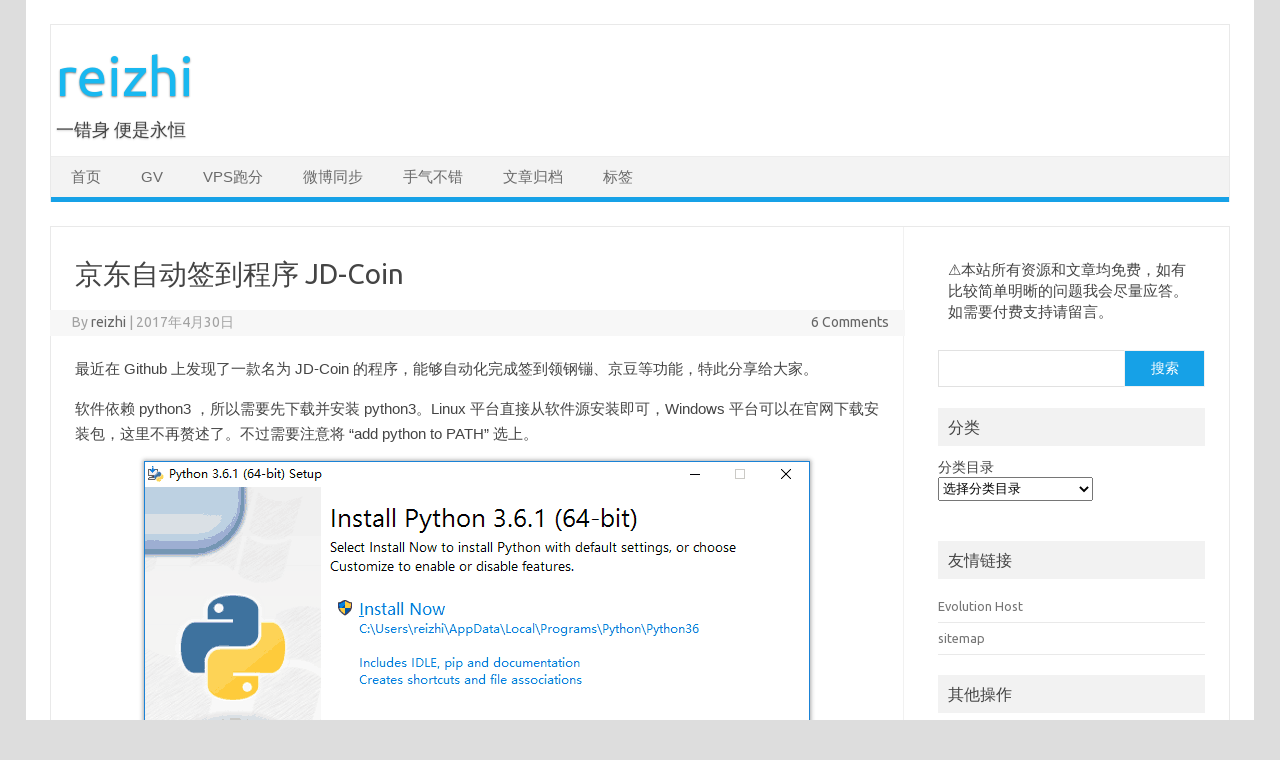

--- FILE ---
content_type: text/html; charset=UTF-8
request_url: https://roov.org/2017/04/jd-coin/
body_size: 17469
content:
<!DOCTYPE html>
<!--[if IE 7]>
<html class="ie ie7" dir="ltr" lang="zh-Hans" prefix="og: https://ogp.me/ns#">
<![endif]-->
<!--[if IE 8]>
<html class="ie ie8" dir="ltr" lang="zh-Hans" prefix="og: https://ogp.me/ns#">
<![endif]-->
<!--[if !(IE 7) | !(IE 8)  ]><!-->
<html dir="ltr" lang="zh-Hans" prefix="og: https://ogp.me/ns#">
<!--<![endif]-->
<head>
<meta charset="UTF-8">
<meta name="viewport" content="width=device-width, initial-scale=1">
<link rel="profile" href="http://gmpg.org/xfn/11">
<link rel="pingback" href="https://roov.org/xmlrpc.php" />
<!--[if lt IE 9]>
<script src="https://roov.org/wp-content/themes/iconic-one/js/html5.js" type="text/javascript"></script>
<![endif]-->
<title>京东自动签到程序 JD-Coin | reizhi</title>

		<!-- All in One SEO 4.9.1.1 - aioseo.com -->
	<meta name="description" content="最近在 Github 上发现了一款名为 JD-Coin 的程序，能够自动化完成签到领钢镚、京豆等功能，特此分享" />
	<meta name="robots" content="max-image-preview:large" />
	<meta name="author" content="reizhi"/>
	<link rel="canonical" href="https://roov.org/2017/04/jd-coin/" />
	<meta name="generator" content="All in One SEO (AIOSEO) 4.9.1.1" />
		<meta property="og:locale" content="zh_CN" />
		<meta property="og:site_name" content="reizhi | 一错身 便是永恒" />
		<meta property="og:type" content="article" />
		<meta property="og:title" content="京东自动签到程序 JD-Coin | reizhi" />
		<meta property="og:description" content="最近在 Github 上发现了一款名为 JD-Coin 的程序，能够自动化完成签到领钢镚、京豆等功能，特此分享" />
		<meta property="og:url" content="https://roov.org/2017/04/jd-coin/" />
		<meta property="article:published_time" content="2017-04-30T13:35:19+00:00" />
		<meta property="article:modified_time" content="2017-04-30T13:35:19+00:00" />
		<meta name="twitter:card" content="summary" />
		<meta name="twitter:title" content="京东自动签到程序 JD-Coin | reizhi" />
		<meta name="twitter:description" content="最近在 Github 上发现了一款名为 JD-Coin 的程序，能够自动化完成签到领钢镚、京豆等功能，特此分享" />
		<script type="application/ld+json" class="aioseo-schema">
			{"@context":"https:\/\/schema.org","@graph":[{"@type":"Article","@id":"https:\/\/roov.org\/2017\/04\/jd-coin\/#article","name":"\u4eac\u4e1c\u81ea\u52a8\u7b7e\u5230\u7a0b\u5e8f JD-Coin | reizhi","headline":"\u4eac\u4e1c\u81ea\u52a8\u7b7e\u5230\u7a0b\u5e8f JD-Coin","author":{"@id":"https:\/\/roov.org\/author\/reizhi\/#author"},"publisher":{"@id":"https:\/\/roov.org\/#person"},"image":{"@type":"ImageObject","url":"https:\/\/roov.org\/wp-content\/uploads\/2017\/04\/2017-04-30_211755.png","@id":"https:\/\/roov.org\/2017\/04\/jd-coin\/#articleImage","width":666,"height":410},"datePublished":"2017-04-30T21:35:19+08:00","dateModified":"2017-04-30T21:35:19+08:00","inLanguage":"zh-CN","commentCount":6,"mainEntityOfPage":{"@id":"https:\/\/roov.org\/2017\/04\/jd-coin\/#webpage"},"isPartOf":{"@id":"https:\/\/roov.org\/2017\/04\/jd-coin\/#webpage"},"articleSection":"\u6559\u7a0b, \u4eac\u4e1c\u81ea\u52a8\u7b7e\u5230"},{"@type":"BreadcrumbList","@id":"https:\/\/roov.org\/2017\/04\/jd-coin\/#breadcrumblist","itemListElement":[{"@type":"ListItem","@id":"https:\/\/roov.org#listItem","position":1,"name":"Home","item":"https:\/\/roov.org","nextItem":{"@type":"ListItem","@id":"https:\/\/roov.org\/category\/%e6%95%99%e7%a8%8b\/#listItem","name":"\u6559\u7a0b"}},{"@type":"ListItem","@id":"https:\/\/roov.org\/category\/%e6%95%99%e7%a8%8b\/#listItem","position":2,"name":"\u6559\u7a0b","item":"https:\/\/roov.org\/category\/%e6%95%99%e7%a8%8b\/","nextItem":{"@type":"ListItem","@id":"https:\/\/roov.org\/2017\/04\/jd-coin\/#listItem","name":"\u4eac\u4e1c\u81ea\u52a8\u7b7e\u5230\u7a0b\u5e8f JD-Coin"},"previousItem":{"@type":"ListItem","@id":"https:\/\/roov.org#listItem","name":"Home"}},{"@type":"ListItem","@id":"https:\/\/roov.org\/2017\/04\/jd-coin\/#listItem","position":3,"name":"\u4eac\u4e1c\u81ea\u52a8\u7b7e\u5230\u7a0b\u5e8f JD-Coin","previousItem":{"@type":"ListItem","@id":"https:\/\/roov.org\/category\/%e6%95%99%e7%a8%8b\/#listItem","name":"\u6559\u7a0b"}}]},{"@type":"Person","@id":"https:\/\/roov.org\/#person","name":"reizhi","image":{"@type":"ImageObject","@id":"https:\/\/roov.org\/2017\/04\/jd-coin\/#personImage","url":"https:\/\/secure.gravatar.com\/avatar\/f02c37c5e4e3b4dbb612f9c780b7b5ad48703a65dc7443a66cb4f2367247bb43?s=96&d=mm&r=g","width":96,"height":96,"caption":"reizhi"}},{"@type":"Person","@id":"https:\/\/roov.org\/author\/reizhi\/#author","url":"https:\/\/roov.org\/author\/reizhi\/","name":"reizhi","image":{"@type":"ImageObject","@id":"https:\/\/roov.org\/2017\/04\/jd-coin\/#authorImage","url":"https:\/\/secure.gravatar.com\/avatar\/f02c37c5e4e3b4dbb612f9c780b7b5ad48703a65dc7443a66cb4f2367247bb43?s=96&d=mm&r=g","width":96,"height":96,"caption":"reizhi"}},{"@type":"WebPage","@id":"https:\/\/roov.org\/2017\/04\/jd-coin\/#webpage","url":"https:\/\/roov.org\/2017\/04\/jd-coin\/","name":"\u4eac\u4e1c\u81ea\u52a8\u7b7e\u5230\u7a0b\u5e8f JD-Coin | reizhi","description":"\u6700\u8fd1\u5728 Github \u4e0a\u53d1\u73b0\u4e86\u4e00\u6b3e\u540d\u4e3a JD-Coin \u7684\u7a0b\u5e8f\uff0c\u80fd\u591f\u81ea\u52a8\u5316\u5b8c\u6210\u7b7e\u5230\u9886\u94a2\u955a\u3001\u4eac\u8c46\u7b49\u529f\u80fd\uff0c\u7279\u6b64\u5206\u4eab","inLanguage":"zh-CN","isPartOf":{"@id":"https:\/\/roov.org\/#website"},"breadcrumb":{"@id":"https:\/\/roov.org\/2017\/04\/jd-coin\/#breadcrumblist"},"author":{"@id":"https:\/\/roov.org\/author\/reizhi\/#author"},"creator":{"@id":"https:\/\/roov.org\/author\/reizhi\/#author"},"datePublished":"2017-04-30T21:35:19+08:00","dateModified":"2017-04-30T21:35:19+08:00"},{"@type":"WebSite","@id":"https:\/\/roov.org\/#website","url":"https:\/\/roov.org\/","name":"reizhi","description":"\u4e00\u9519\u8eab \u4fbf\u662f\u6c38\u6052","inLanguage":"zh-CN","publisher":{"@id":"https:\/\/roov.org\/#person"}}]}
		</script>
		<!-- All in One SEO -->

<link rel='dns-prefetch' href='//fonts.googleapis.com' />
<link rel="alternate" type="application/rss+xml" title="reizhi &raquo; Feed" href="https://roov.org/feed/" />
<link rel="alternate" type="application/rss+xml" title="reizhi &raquo; 评论 Feed" href="https://roov.org/comments/feed/" />
<link rel="alternate" type="application/rss+xml" title="reizhi &raquo; 京东自动签到程序 JD-Coin 评论 Feed" href="https://roov.org/2017/04/jd-coin/feed/" />
<link rel="alternate" title="oEmbed (JSON)" type="application/json+oembed" href="https://roov.org/wp-json/oembed/1.0/embed?url=https%3A%2F%2Froov.org%2F2017%2F04%2Fjd-coin%2F" />
<link rel="alternate" title="oEmbed (XML)" type="text/xml+oembed" href="https://roov.org/wp-json/oembed/1.0/embed?url=https%3A%2F%2Froov.org%2F2017%2F04%2Fjd-coin%2F&#038;format=xml" />
<style id='wp-img-auto-sizes-contain-inline-css' type='text/css'>
img:is([sizes=auto i],[sizes^="auto," i]){contain-intrinsic-size:3000px 1500px}
/*# sourceURL=wp-img-auto-sizes-contain-inline-css */
</style>
<style id='wp-emoji-styles-inline-css' type='text/css'>

	img.wp-smiley, img.emoji {
		display: inline !important;
		border: none !important;
		box-shadow: none !important;
		height: 1em !important;
		width: 1em !important;
		margin: 0 0.07em !important;
		vertical-align: -0.1em !important;
		background: none !important;
		padding: 0 !important;
	}
/*# sourceURL=wp-emoji-styles-inline-css */
</style>
<style id='wp-block-library-inline-css' type='text/css'>
:root{--wp-block-synced-color:#7a00df;--wp-block-synced-color--rgb:122,0,223;--wp-bound-block-color:var(--wp-block-synced-color);--wp-editor-canvas-background:#ddd;--wp-admin-theme-color:#007cba;--wp-admin-theme-color--rgb:0,124,186;--wp-admin-theme-color-darker-10:#006ba1;--wp-admin-theme-color-darker-10--rgb:0,107,160.5;--wp-admin-theme-color-darker-20:#005a87;--wp-admin-theme-color-darker-20--rgb:0,90,135;--wp-admin-border-width-focus:2px}@media (min-resolution:192dpi){:root{--wp-admin-border-width-focus:1.5px}}.wp-element-button{cursor:pointer}:root .has-very-light-gray-background-color{background-color:#eee}:root .has-very-dark-gray-background-color{background-color:#313131}:root .has-very-light-gray-color{color:#eee}:root .has-very-dark-gray-color{color:#313131}:root .has-vivid-green-cyan-to-vivid-cyan-blue-gradient-background{background:linear-gradient(135deg,#00d084,#0693e3)}:root .has-purple-crush-gradient-background{background:linear-gradient(135deg,#34e2e4,#4721fb 50%,#ab1dfe)}:root .has-hazy-dawn-gradient-background{background:linear-gradient(135deg,#faaca8,#dad0ec)}:root .has-subdued-olive-gradient-background{background:linear-gradient(135deg,#fafae1,#67a671)}:root .has-atomic-cream-gradient-background{background:linear-gradient(135deg,#fdd79a,#004a59)}:root .has-nightshade-gradient-background{background:linear-gradient(135deg,#330968,#31cdcf)}:root .has-midnight-gradient-background{background:linear-gradient(135deg,#020381,#2874fc)}:root{--wp--preset--font-size--normal:16px;--wp--preset--font-size--huge:42px}.has-regular-font-size{font-size:1em}.has-larger-font-size{font-size:2.625em}.has-normal-font-size{font-size:var(--wp--preset--font-size--normal)}.has-huge-font-size{font-size:var(--wp--preset--font-size--huge)}.has-text-align-center{text-align:center}.has-text-align-left{text-align:left}.has-text-align-right{text-align:right}.has-fit-text{white-space:nowrap!important}#end-resizable-editor-section{display:none}.aligncenter{clear:both}.items-justified-left{justify-content:flex-start}.items-justified-center{justify-content:center}.items-justified-right{justify-content:flex-end}.items-justified-space-between{justify-content:space-between}.screen-reader-text{border:0;clip-path:inset(50%);height:1px;margin:-1px;overflow:hidden;padding:0;position:absolute;width:1px;word-wrap:normal!important}.screen-reader-text:focus{background-color:#ddd;clip-path:none;color:#444;display:block;font-size:1em;height:auto;left:5px;line-height:normal;padding:15px 23px 14px;text-decoration:none;top:5px;width:auto;z-index:100000}html :where(.has-border-color){border-style:solid}html :where([style*=border-top-color]){border-top-style:solid}html :where([style*=border-right-color]){border-right-style:solid}html :where([style*=border-bottom-color]){border-bottom-style:solid}html :where([style*=border-left-color]){border-left-style:solid}html :where([style*=border-width]){border-style:solid}html :where([style*=border-top-width]){border-top-style:solid}html :where([style*=border-right-width]){border-right-style:solid}html :where([style*=border-bottom-width]){border-bottom-style:solid}html :where([style*=border-left-width]){border-left-style:solid}html :where(img[class*=wp-image-]){height:auto;max-width:100%}:where(figure){margin:0 0 1em}html :where(.is-position-sticky){--wp-admin--admin-bar--position-offset:var(--wp-admin--admin-bar--height,0px)}@media screen and (max-width:600px){html :where(.is-position-sticky){--wp-admin--admin-bar--position-offset:0px}}

/*# sourceURL=wp-block-library-inline-css */
</style><style id='wp-block-categories-inline-css' type='text/css'>
.wp-block-categories{box-sizing:border-box}.wp-block-categories.alignleft{margin-right:2em}.wp-block-categories.alignright{margin-left:2em}.wp-block-categories.wp-block-categories-dropdown.aligncenter{text-align:center}.wp-block-categories .wp-block-categories__label{display:block;width:100%}
/*# sourceURL=https://roov.org/wp-includes/blocks/categories/style.min.css */
</style>
<style id='wp-block-search-inline-css' type='text/css'>
.wp-block-search__button{margin-left:10px;word-break:normal}.wp-block-search__button.has-icon{line-height:0}.wp-block-search__button svg{height:1.25em;min-height:24px;min-width:24px;width:1.25em;fill:currentColor;vertical-align:text-bottom}:where(.wp-block-search__button){border:1px solid #ccc;padding:6px 10px}.wp-block-search__inside-wrapper{display:flex;flex:auto;flex-wrap:nowrap;max-width:100%}.wp-block-search__label{width:100%}.wp-block-search.wp-block-search__button-only .wp-block-search__button{box-sizing:border-box;display:flex;flex-shrink:0;justify-content:center;margin-left:0;max-width:100%}.wp-block-search.wp-block-search__button-only .wp-block-search__inside-wrapper{min-width:0!important;transition-property:width}.wp-block-search.wp-block-search__button-only .wp-block-search__input{flex-basis:100%;transition-duration:.3s}.wp-block-search.wp-block-search__button-only.wp-block-search__searchfield-hidden,.wp-block-search.wp-block-search__button-only.wp-block-search__searchfield-hidden .wp-block-search__inside-wrapper{overflow:hidden}.wp-block-search.wp-block-search__button-only.wp-block-search__searchfield-hidden .wp-block-search__input{border-left-width:0!important;border-right-width:0!important;flex-basis:0;flex-grow:0;margin:0;min-width:0!important;padding-left:0!important;padding-right:0!important;width:0!important}:where(.wp-block-search__input){appearance:none;border:1px solid #949494;flex-grow:1;font-family:inherit;font-size:inherit;font-style:inherit;font-weight:inherit;letter-spacing:inherit;line-height:inherit;margin-left:0;margin-right:0;min-width:3rem;padding:8px;text-decoration:unset!important;text-transform:inherit}:where(.wp-block-search__button-inside .wp-block-search__inside-wrapper){background-color:#fff;border:1px solid #949494;box-sizing:border-box;padding:4px}:where(.wp-block-search__button-inside .wp-block-search__inside-wrapper) .wp-block-search__input{border:none;border-radius:0;padding:0 4px}:where(.wp-block-search__button-inside .wp-block-search__inside-wrapper) .wp-block-search__input:focus{outline:none}:where(.wp-block-search__button-inside .wp-block-search__inside-wrapper) :where(.wp-block-search__button){padding:4px 8px}.wp-block-search.aligncenter .wp-block-search__inside-wrapper{margin:auto}.wp-block[data-align=right] .wp-block-search.wp-block-search__button-only .wp-block-search__inside-wrapper{float:right}
/*# sourceURL=https://roov.org/wp-includes/blocks/search/style.min.css */
</style>
<style id='wp-block-columns-inline-css' type='text/css'>
.wp-block-columns{box-sizing:border-box;display:flex;flex-wrap:wrap!important}@media (min-width:782px){.wp-block-columns{flex-wrap:nowrap!important}}.wp-block-columns{align-items:normal!important}.wp-block-columns.are-vertically-aligned-top{align-items:flex-start}.wp-block-columns.are-vertically-aligned-center{align-items:center}.wp-block-columns.are-vertically-aligned-bottom{align-items:flex-end}@media (max-width:781px){.wp-block-columns:not(.is-not-stacked-on-mobile)>.wp-block-column{flex-basis:100%!important}}@media (min-width:782px){.wp-block-columns:not(.is-not-stacked-on-mobile)>.wp-block-column{flex-basis:0;flex-grow:1}.wp-block-columns:not(.is-not-stacked-on-mobile)>.wp-block-column[style*=flex-basis]{flex-grow:0}}.wp-block-columns.is-not-stacked-on-mobile{flex-wrap:nowrap!important}.wp-block-columns.is-not-stacked-on-mobile>.wp-block-column{flex-basis:0;flex-grow:1}.wp-block-columns.is-not-stacked-on-mobile>.wp-block-column[style*=flex-basis]{flex-grow:0}:where(.wp-block-columns){margin-bottom:1.75em}:where(.wp-block-columns.has-background){padding:1.25em 2.375em}.wp-block-column{flex-grow:1;min-width:0;overflow-wrap:break-word;word-break:break-word}.wp-block-column.is-vertically-aligned-top{align-self:flex-start}.wp-block-column.is-vertically-aligned-center{align-self:center}.wp-block-column.is-vertically-aligned-bottom{align-self:flex-end}.wp-block-column.is-vertically-aligned-stretch{align-self:stretch}.wp-block-column.is-vertically-aligned-bottom,.wp-block-column.is-vertically-aligned-center,.wp-block-column.is-vertically-aligned-top{width:100%}
/*# sourceURL=https://roov.org/wp-includes/blocks/columns/style.min.css */
</style>
<style id='wp-block-paragraph-inline-css' type='text/css'>
.is-small-text{font-size:.875em}.is-regular-text{font-size:1em}.is-large-text{font-size:2.25em}.is-larger-text{font-size:3em}.has-drop-cap:not(:focus):first-letter{float:left;font-size:8.4em;font-style:normal;font-weight:100;line-height:.68;margin:.05em .1em 0 0;text-transform:uppercase}body.rtl .has-drop-cap:not(:focus):first-letter{float:none;margin-left:.1em}p.has-drop-cap.has-background{overflow:hidden}:root :where(p.has-background){padding:1.25em 2.375em}:where(p.has-text-color:not(.has-link-color)) a{color:inherit}p.has-text-align-left[style*="writing-mode:vertical-lr"],p.has-text-align-right[style*="writing-mode:vertical-rl"]{rotate:180deg}
/*# sourceURL=https://roov.org/wp-includes/blocks/paragraph/style.min.css */
</style>
<style id='global-styles-inline-css' type='text/css'>
:root{--wp--preset--aspect-ratio--square: 1;--wp--preset--aspect-ratio--4-3: 4/3;--wp--preset--aspect-ratio--3-4: 3/4;--wp--preset--aspect-ratio--3-2: 3/2;--wp--preset--aspect-ratio--2-3: 2/3;--wp--preset--aspect-ratio--16-9: 16/9;--wp--preset--aspect-ratio--9-16: 9/16;--wp--preset--color--black: #000000;--wp--preset--color--cyan-bluish-gray: #abb8c3;--wp--preset--color--white: #ffffff;--wp--preset--color--pale-pink: #f78da7;--wp--preset--color--vivid-red: #cf2e2e;--wp--preset--color--luminous-vivid-orange: #ff6900;--wp--preset--color--luminous-vivid-amber: #fcb900;--wp--preset--color--light-green-cyan: #7bdcb5;--wp--preset--color--vivid-green-cyan: #00d084;--wp--preset--color--pale-cyan-blue: #8ed1fc;--wp--preset--color--vivid-cyan-blue: #0693e3;--wp--preset--color--vivid-purple: #9b51e0;--wp--preset--gradient--vivid-cyan-blue-to-vivid-purple: linear-gradient(135deg,rgb(6,147,227) 0%,rgb(155,81,224) 100%);--wp--preset--gradient--light-green-cyan-to-vivid-green-cyan: linear-gradient(135deg,rgb(122,220,180) 0%,rgb(0,208,130) 100%);--wp--preset--gradient--luminous-vivid-amber-to-luminous-vivid-orange: linear-gradient(135deg,rgb(252,185,0) 0%,rgb(255,105,0) 100%);--wp--preset--gradient--luminous-vivid-orange-to-vivid-red: linear-gradient(135deg,rgb(255,105,0) 0%,rgb(207,46,46) 100%);--wp--preset--gradient--very-light-gray-to-cyan-bluish-gray: linear-gradient(135deg,rgb(238,238,238) 0%,rgb(169,184,195) 100%);--wp--preset--gradient--cool-to-warm-spectrum: linear-gradient(135deg,rgb(74,234,220) 0%,rgb(151,120,209) 20%,rgb(207,42,186) 40%,rgb(238,44,130) 60%,rgb(251,105,98) 80%,rgb(254,248,76) 100%);--wp--preset--gradient--blush-light-purple: linear-gradient(135deg,rgb(255,206,236) 0%,rgb(152,150,240) 100%);--wp--preset--gradient--blush-bordeaux: linear-gradient(135deg,rgb(254,205,165) 0%,rgb(254,45,45) 50%,rgb(107,0,62) 100%);--wp--preset--gradient--luminous-dusk: linear-gradient(135deg,rgb(255,203,112) 0%,rgb(199,81,192) 50%,rgb(65,88,208) 100%);--wp--preset--gradient--pale-ocean: linear-gradient(135deg,rgb(255,245,203) 0%,rgb(182,227,212) 50%,rgb(51,167,181) 100%);--wp--preset--gradient--electric-grass: linear-gradient(135deg,rgb(202,248,128) 0%,rgb(113,206,126) 100%);--wp--preset--gradient--midnight: linear-gradient(135deg,rgb(2,3,129) 0%,rgb(40,116,252) 100%);--wp--preset--font-size--small: 13px;--wp--preset--font-size--medium: 20px;--wp--preset--font-size--large: 36px;--wp--preset--font-size--x-large: 42px;--wp--preset--spacing--20: 0.44rem;--wp--preset--spacing--30: 0.67rem;--wp--preset--spacing--40: 1rem;--wp--preset--spacing--50: 1.5rem;--wp--preset--spacing--60: 2.25rem;--wp--preset--spacing--70: 3.38rem;--wp--preset--spacing--80: 5.06rem;--wp--preset--shadow--natural: 6px 6px 9px rgba(0, 0, 0, 0.2);--wp--preset--shadow--deep: 12px 12px 50px rgba(0, 0, 0, 0.4);--wp--preset--shadow--sharp: 6px 6px 0px rgba(0, 0, 0, 0.2);--wp--preset--shadow--outlined: 6px 6px 0px -3px rgb(255, 255, 255), 6px 6px rgb(0, 0, 0);--wp--preset--shadow--crisp: 6px 6px 0px rgb(0, 0, 0);}:where(.is-layout-flex){gap: 0.5em;}:where(.is-layout-grid){gap: 0.5em;}body .is-layout-flex{display: flex;}.is-layout-flex{flex-wrap: wrap;align-items: center;}.is-layout-flex > :is(*, div){margin: 0;}body .is-layout-grid{display: grid;}.is-layout-grid > :is(*, div){margin: 0;}:where(.wp-block-columns.is-layout-flex){gap: 2em;}:where(.wp-block-columns.is-layout-grid){gap: 2em;}:where(.wp-block-post-template.is-layout-flex){gap: 1.25em;}:where(.wp-block-post-template.is-layout-grid){gap: 1.25em;}.has-black-color{color: var(--wp--preset--color--black) !important;}.has-cyan-bluish-gray-color{color: var(--wp--preset--color--cyan-bluish-gray) !important;}.has-white-color{color: var(--wp--preset--color--white) !important;}.has-pale-pink-color{color: var(--wp--preset--color--pale-pink) !important;}.has-vivid-red-color{color: var(--wp--preset--color--vivid-red) !important;}.has-luminous-vivid-orange-color{color: var(--wp--preset--color--luminous-vivid-orange) !important;}.has-luminous-vivid-amber-color{color: var(--wp--preset--color--luminous-vivid-amber) !important;}.has-light-green-cyan-color{color: var(--wp--preset--color--light-green-cyan) !important;}.has-vivid-green-cyan-color{color: var(--wp--preset--color--vivid-green-cyan) !important;}.has-pale-cyan-blue-color{color: var(--wp--preset--color--pale-cyan-blue) !important;}.has-vivid-cyan-blue-color{color: var(--wp--preset--color--vivid-cyan-blue) !important;}.has-vivid-purple-color{color: var(--wp--preset--color--vivid-purple) !important;}.has-black-background-color{background-color: var(--wp--preset--color--black) !important;}.has-cyan-bluish-gray-background-color{background-color: var(--wp--preset--color--cyan-bluish-gray) !important;}.has-white-background-color{background-color: var(--wp--preset--color--white) !important;}.has-pale-pink-background-color{background-color: var(--wp--preset--color--pale-pink) !important;}.has-vivid-red-background-color{background-color: var(--wp--preset--color--vivid-red) !important;}.has-luminous-vivid-orange-background-color{background-color: var(--wp--preset--color--luminous-vivid-orange) !important;}.has-luminous-vivid-amber-background-color{background-color: var(--wp--preset--color--luminous-vivid-amber) !important;}.has-light-green-cyan-background-color{background-color: var(--wp--preset--color--light-green-cyan) !important;}.has-vivid-green-cyan-background-color{background-color: var(--wp--preset--color--vivid-green-cyan) !important;}.has-pale-cyan-blue-background-color{background-color: var(--wp--preset--color--pale-cyan-blue) !important;}.has-vivid-cyan-blue-background-color{background-color: var(--wp--preset--color--vivid-cyan-blue) !important;}.has-vivid-purple-background-color{background-color: var(--wp--preset--color--vivid-purple) !important;}.has-black-border-color{border-color: var(--wp--preset--color--black) !important;}.has-cyan-bluish-gray-border-color{border-color: var(--wp--preset--color--cyan-bluish-gray) !important;}.has-white-border-color{border-color: var(--wp--preset--color--white) !important;}.has-pale-pink-border-color{border-color: var(--wp--preset--color--pale-pink) !important;}.has-vivid-red-border-color{border-color: var(--wp--preset--color--vivid-red) !important;}.has-luminous-vivid-orange-border-color{border-color: var(--wp--preset--color--luminous-vivid-orange) !important;}.has-luminous-vivid-amber-border-color{border-color: var(--wp--preset--color--luminous-vivid-amber) !important;}.has-light-green-cyan-border-color{border-color: var(--wp--preset--color--light-green-cyan) !important;}.has-vivid-green-cyan-border-color{border-color: var(--wp--preset--color--vivid-green-cyan) !important;}.has-pale-cyan-blue-border-color{border-color: var(--wp--preset--color--pale-cyan-blue) !important;}.has-vivid-cyan-blue-border-color{border-color: var(--wp--preset--color--vivid-cyan-blue) !important;}.has-vivid-purple-border-color{border-color: var(--wp--preset--color--vivid-purple) !important;}.has-vivid-cyan-blue-to-vivid-purple-gradient-background{background: var(--wp--preset--gradient--vivid-cyan-blue-to-vivid-purple) !important;}.has-light-green-cyan-to-vivid-green-cyan-gradient-background{background: var(--wp--preset--gradient--light-green-cyan-to-vivid-green-cyan) !important;}.has-luminous-vivid-amber-to-luminous-vivid-orange-gradient-background{background: var(--wp--preset--gradient--luminous-vivid-amber-to-luminous-vivid-orange) !important;}.has-luminous-vivid-orange-to-vivid-red-gradient-background{background: var(--wp--preset--gradient--luminous-vivid-orange-to-vivid-red) !important;}.has-very-light-gray-to-cyan-bluish-gray-gradient-background{background: var(--wp--preset--gradient--very-light-gray-to-cyan-bluish-gray) !important;}.has-cool-to-warm-spectrum-gradient-background{background: var(--wp--preset--gradient--cool-to-warm-spectrum) !important;}.has-blush-light-purple-gradient-background{background: var(--wp--preset--gradient--blush-light-purple) !important;}.has-blush-bordeaux-gradient-background{background: var(--wp--preset--gradient--blush-bordeaux) !important;}.has-luminous-dusk-gradient-background{background: var(--wp--preset--gradient--luminous-dusk) !important;}.has-pale-ocean-gradient-background{background: var(--wp--preset--gradient--pale-ocean) !important;}.has-electric-grass-gradient-background{background: var(--wp--preset--gradient--electric-grass) !important;}.has-midnight-gradient-background{background: var(--wp--preset--gradient--midnight) !important;}.has-small-font-size{font-size: var(--wp--preset--font-size--small) !important;}.has-medium-font-size{font-size: var(--wp--preset--font-size--medium) !important;}.has-large-font-size{font-size: var(--wp--preset--font-size--large) !important;}.has-x-large-font-size{font-size: var(--wp--preset--font-size--x-large) !important;}
:where(.wp-block-columns.is-layout-flex){gap: 2em;}:where(.wp-block-columns.is-layout-grid){gap: 2em;}
/*# sourceURL=global-styles-inline-css */
</style>
<style id='core-block-supports-inline-css' type='text/css'>
.wp-container-core-columns-is-layout-9d6595d7{flex-wrap:nowrap;}
/*# sourceURL=core-block-supports-inline-css */
</style>

<style id='classic-theme-styles-inline-css' type='text/css'>
/*! This file is auto-generated */
.wp-block-button__link{color:#fff;background-color:#32373c;border-radius:9999px;box-shadow:none;text-decoration:none;padding:calc(.667em + 2px) calc(1.333em + 2px);font-size:1.125em}.wp-block-file__button{background:#32373c;color:#fff;text-decoration:none}
/*# sourceURL=/wp-includes/css/classic-themes.min.css */
</style>
<link rel='stylesheet' id='cptch_stylesheet-css' href='https://roov.org/wp-content/plugins/captcha-bws/css/front_end_style.css?ver=5.2.7' type='text/css' media='all' />
<link rel='stylesheet' id='dashicons-css' href='https://roov.org/wp-includes/css/dashicons.min.css?ver=6.9' type='text/css' media='all' />
<link rel='stylesheet' id='cptch_desktop_style-css' href='https://roov.org/wp-content/plugins/captcha-bws/css/desktop_style.css?ver=5.2.7' type='text/css' media='all' />
<link rel='stylesheet' id='themonic-fonts-css' href='https://fonts.googleapis.com/css?family=Ubuntu%3A400%2C700&#038;subset=latin%2Clatin-ext' type='text/css' media='all' />
<link rel='stylesheet' id='themonic-style-css' href='https://roov.org/wp-content/themes/iconic-one/style.css?ver=2.4' type='text/css' media='all' />
<link rel='stylesheet' id='custom-style-css' href='https://roov.org/wp-content/themes/iconic-one/custom.css?ver=6.9' type='text/css' media='all' />
<link rel='stylesheet' id='fancybox-css' href='https://roov.org/wp-content/plugins/easy-fancybox/fancybox/1.5.4/jquery.fancybox.min.css?ver=6.9' type='text/css' media='screen' />
<script type="text/javascript" src="https://roov.org/wp-includes/js/jquery/jquery.min.js?ver=3.7.1" id="jquery-core-js"></script>
<script type="text/javascript" src="https://roov.org/wp-includes/js/jquery/jquery-migrate.min.js?ver=3.4.1" id="jquery-migrate-js"></script>
<link rel="https://api.w.org/" href="https://roov.org/wp-json/" /><link rel="alternate" title="JSON" type="application/json" href="https://roov.org/wp-json/wp/v2/posts/4525" /><link rel="EditURI" type="application/rsd+xml" title="RSD" href="https://roov.org/xmlrpc.php?rsd" />
<meta name="generator" content="WordPress 6.9" />
<link rel='shortlink' href='https://roov.org/?p=4525' />
<script type="text/javascript">
var ajaxurl = "https://roov.org/wp-admin/admin-ajax.php";
var ptm_ajax_comments_defaults = {showForm : "",disableForm : "checked",activityImagePath : "https://roov.org/wp-content/plugins/ptm-ajax-comments/images/activity1.gif",activeColor : "EEEEEE",inactiveColor : "FFFFFF",css_comment : "comment",css_commentform : "commentform",css_commentlist : "commentlist",css_respond : "respond",textNoComment : "Please write a comment",textAddingComment : "Adding your comment, please wait...",textCommentAdded : "Your comment has been added, thank you!",compatContentPress : "",compatAntispamBee : "",commentPosition : "bottom"};
var thread_comments_depth = 5;
</script>
<style type="text/css">
#ptm-ac-response{}
.ptm-ac-success > span{color:green;}
.ptm-ac-error > span{font-weight:bold;color:red;}
#ptm-ac-loader{display:inline-block;}
#ptm-ac-loader > img{margin-left:15px;}
.ptm-reply-hidden{display:none;}
</style>
<style type="text/css" id="custom-background-css">
body.custom-background { background-color: #dddddd; }
</style>
	<link rel="icon" href="https://roov.org/wp-content/uploads/2020/04/cropped-2866126-150x150.png" sizes="32x32" />
<link rel="icon" href="https://roov.org/wp-content/uploads/2020/04/cropped-2866126-300x300.png" sizes="192x192" />
<link rel="apple-touch-icon" href="https://roov.org/wp-content/uploads/2020/04/cropped-2866126-300x300.png" />
<meta name="msapplication-TileImage" content="https://roov.org/wp-content/uploads/2020/04/cropped-2866126-300x300.png" />
		<style type="text/css" id="wp-custom-css">
			.io-title-description a {
	font-size: 55px;
	color:#19b8f0;
}
.io-title-description .site-description {
	font-size: 18px;
}
.io-title-description {
	margin: 0;
	padding: 12px 0 12px 5px;
}
.themonic-nav li a {
	font-size:14.5px;
	font-weight: normal;
	font-family: STXihei,"黑体","华文细黑","Microsoft YaHei","微软雅黑",Arial;
	line-height: 40px;
}
.site {
	max-width: 1180px;
}
select {
	height: 24px;
	width: 155px;
}
.site-content nav {
	height: auto;
}
.nav-previous,.nav-next {
	line-height: 15px;
}
footer[role="contentinfo"] {
	font-size:15px;
	padding: 9px 0;
}
footer#colophon:hover {
  background-color: #00b9eb36;
  transition-duration: 1.5s;
}
.entry-content p{
	font-family: PingFangSC-Regular,"Microsoft YaHei","微软雅黑",Arial;
	font-size: 15px;
	margin: 15px 0;
}
.widget-area {
	width: 22.7%;
}
.site-content {
	width: 69.2%;
}
.site-content article {
	padding-bottom: 10px;
}
.commentlist .children {
	margin-left: 30px;
}

.comments-area li.bypostauthor cite span {
	line-height: 15px;
}
img.avatar.avatar-30.photo {
	width: 45px;
	height: 45px;
	margin: 0 5px;
}
.reply {
  width: 45px;
  position: relative;
  top: -25px;
  left: 88%;
}
p.comment-notes {
    display: none;
}
.site-content {
	width:94%;
	max-width:805px;
}

img {
box-shadow: 0 0 4px 1px rgba(51, 51, 51, 0.42);
}

code {
    border-radius: 3px; 
    -moz-border-radius: 3px; 
    -webkit-border-radius: 3px; 
    border: 1px solid #BCBEC0;
    padding: 2px 3px;
    font:12px Monaco,Consolas,"Andale  Mono","DejaVu Sans Mono",monospace
}

blockquote p {
    text-indent: 0!important;
}

.entry-content h2 {
	font-size: 1.5em;
	margin: 12px 0;
}

.entry-content h3 {
	font-size: 1.2em;
	margin: 12px 0;
}		</style>
		</head>
<body class="wp-singular post-template-default single single-post postid-4525 single-format-standard custom-background wp-theme-iconic-one custom-font-enabled single-author">
<div id="page" class="site">
	<a class="skip-link screen-reader-text" href="#main" title="Skip to content">Skip to content</a>
	<header id="masthead" class="site-header" role="banner">
					<div class="io-title-description">
			<a href="https://roov.org/" title="reizhi" rel="home">reizhi</a>
				<br .../> 
								 <div class="site-description">一错身 便是永恒</div>
						</div>
			
		
		<nav id="site-navigation" class="themonic-nav" role="navigation">
		<button class="menu-toggle" aria-controls="menu-top" aria-expanded="false">Menu<label class="iomenu">
  <div class="iolines"></div>
  <div class="iolines"></div>
  <div class="iolines"></div>
</label></button>
			<ul id="menu-top" class="nav-menu"><li ><a href="https://roov.org/">首页</a></li><li class="page_item page-item-3074"><a href="https://roov.org/gv/">GV</a></li>
<li class="page_item page-item-5383"><a href="https://roov.org/vps-benchmark/">VPS跑分</a></li>
<li class="page_item page-item-2517"><a href="https://roov.org/t/">微博同步</a></li>
<li class="page_item page-item-2598"><a href="https://roov.org/random/">手气不错</a></li>
<li class="page_item page-item-2584"><a href="https://roov.org/archive/">文章归档</a></li>
<li class="page_item page-item-2585"><a href="https://roov.org/tags/">标签</a></li>
</ul>
		</nav><!-- #site-navigation -->
		<div class="clear"></div>
	</header><!-- #masthead -->
<div id="main" class="wrapper">	<div id="primary" class="site-content">
		<div id="content" role="main">

			
				
	<article id="post-4525" class="post-4525 post type-post status-publish format-standard hentry category-151 tag-1585">
				<header class="entry-header">
						<h1 class="entry-title">京东自动签到程序 JD-Coin</h1>
									
		<div class="below-title-meta">
		<div class="adt">
		By        <span class="vcard author">
			<span class="fn"><a href="https://roov.org/author/reizhi/" title="由 reizhi 发布" rel="author">reizhi</a></span>
        </span>
        <span class="meta-sep">|</span> 
				
				<span class="date updated">2017年4月30日</span>
				 
        </div>
		<div class="adt-comment">
		<a class="link-comments" href="https://roov.org/2017/04/jd-coin/#comments">6 Comments</a> 
        </div>       
		</div><!-- below title meta end -->
			
						
		</header><!-- .entry-header -->

							<div class="entry-content">
												<p>最近在 Github 上发现了一款名为 JD-Coin 的程序，能够自动化完成签到领钢镚、京豆等功能，特此分享给大家。</p>
<p>软件依赖 python3 ，所以需要先下载并安装 python3。Linux 平台直接从软件源安装即可，Windows 平台可以在官网下载安装包，这里不再赘述了。不过需要注意将 &#8220;add python to PATH&#8221; 选上。</p>
<p><a href="https://roov.org/wp-content/uploads/2017/04/2017-04-30_211755.png"><img fetchpriority="high" decoding="async" class="aligncenter size-full wp-image-4526" src="https://roov.org/wp-content/uploads/2017/04/2017-04-30_211755.png" alt="" width="666" height="410" srcset="https://roov.org/wp-content/uploads/2017/04/2017-04-30_211755.png 666w, https://roov.org/wp-content/uploads/2017/04/2017-04-30_211755-300x185.png 300w, https://roov.org/wp-content/uploads/2017/04/2017-04-30_211755-660x406.png 660w" sizes="(max-width: 666px) 100vw, 666px" /></a></p>
<p>随后需要到<a href="https://github.com/CaoZ/JD-Coin" target="_blank" rel="noopener noreferrer">项目主页</a>下载源码，打开后在右上角绿色 &#8220;clone or download&#8221; 处选择 &#8220;download zip&#8221; ，将源码打包下载。下载完成后解压到任意目录备用。</p>
<p>在运行程序之前还需要安装一些依赖包，此时需要打开 CMD 或者 PowerShell ，并切换到源码中 requirements.txt 所在目录，运行： pip install -r requirements.txt 。需要注意的是，依赖包需要连接至国外下载地址，如速度过于缓慢则会报错。</p>
<p>之后切换到 \JD-Coin-master\conf 文件夹，复制 config.default.json 文件为 config.json ，其中 account 和 password 两个参数需要我们手动修改。这时需要在开始菜单打开刚刚安装好的 python ，运行以下两条命令：</p>
<ul>
<li><code>import base64</code></li>
<li><code>base64.b85encode(b'10000').decode()</code></li>
</ul>
<p><a href="https://roov.org/wp-content/uploads/2017/04/2017-04-30_212858.png"><img decoding="async" class="aligncenter size-full wp-image-4527" src="https://roov.org/wp-content/uploads/2017/04/2017-04-30_212858.png" alt="" width="729" height="173" srcset="https://roov.org/wp-content/uploads/2017/04/2017-04-30_212858.png 729w, https://roov.org/wp-content/uploads/2017/04/2017-04-30_212858-300x71.png 300w, https://roov.org/wp-content/uploads/2017/04/2017-04-30_212858-660x157.png 660w" sizes="(max-width: 729px) 100vw, 729px" /></a></p>
<p>将10000替换为你的京东帐号所绑定的<strong>QQ号</strong>或是<strong>密码</strong>（需分别运行），便可将回显填入配置文件中了。</p>
<p>最后打开 CMD 并切换到 \JD-Coin-master\app 文件夹，运行 python .\main.py 即可，效果如下：</p>
<p><a href="https://roov.org/wp-content/uploads/2017/04/2017-04-30_213243.png"><img decoding="async" class="aligncenter size-full wp-image-4528" src="https://roov.org/wp-content/uploads/2017/04/2017-04-30_213243.png" alt="" width="653" height="559" srcset="https://roov.org/wp-content/uploads/2017/04/2017-04-30_213243.png 653w, https://roov.org/wp-content/uploads/2017/04/2017-04-30_213243-300x257.png 300w" sizes="(max-width: 653px) 100vw, 653px" /></a></p>
<p>如需实现无人值守，可以在 main.py 统计目录新建一个批处理文件，并通过计划任务周期执行。感谢原作者 CaoZ 的贡献。</p>
											</div><!-- .entry-content -->
		
	<footer class="entry-meta">
					<span>Category: <a href="https://roov.org/category/%e6%95%99%e7%a8%8b/" rel="category tag">教程</a></span>
								<span>标签：<a href="https://roov.org/tag/%e4%ba%ac%e4%b8%9c%e8%87%aa%e5%8a%a8%e7%ad%be%e5%88%b0/" rel="tag">京东自动签到</a></span>
			
           						</footer><!-- .entry-meta -->
	</article><!-- #post -->
				<nav class="nav-single">
					<div class="assistive-text">Post navigation</div>
					<span class="nav-previous"><a href="https://roov.org/2017/04/debian-http-proxy/" rel="prev"><span class="meta-nav">&larr;</span> Debian 终端环境设置全局 HTTP 代理</a></span>
					<span class="nav-next"><a href="https://roov.org/2017/05/repair-seagate-firmware-failure/" rel="next">DIY修复希捷固件门硬盘 <span class="meta-nav">&rarr;</span></a></span>
				</nav><!-- .nav-single -->

				
<div id="comments" class="comments-area">

	
			<h2 class="comments-title">
			6 thoughts on &ldquo;<span>京东自动签到程序 JD-Coin</span>&rdquo;		</h2>

		<ol class="commentlist">
				<li class="comment even thread-even depth-1" id="li-comment-36634">
		<article id="comment-36634" class="comment">
			<header class="comment-meta comment-author vcard">
				<img alt='' src='https://roov.org/wp-content/gravatars/83abffe271dfa46010bb5bb17cedb1218973a1cfafa8bc8d4758c19011b2873c.jpeg' srcset='https://roov.org/wp-content/gravatars/83abffe271dfa46010bb5bb17cedb1218973a1cfafa8bc8d4758c19011b2873c.jpeg 2x' class='avatar avatar-30 photo' height='30' width='30' loading='lazy' decoding='async'/><cite class="fn"><a href="http://www.465400.net" class="url" rel="ugc external nofollow">春熙路</a> </cite><a href="https://roov.org/2017/04/jd-coin/#comment-36634"><time datetime="2017-05-06T18:06:59+08:00">2017年5月6日</time></a>			</header><!-- .comment-meta -->

			
			<section class="comment-content comment">
				<p>技术性文章</p>
							</section><!-- .comment-content -->

			<div class="reply">
				<a rel="nofollow" class="comment-reply-link" href="#comment-36634" data-commentid="36634" data-postid="4525" data-belowelement="comment-36634" data-respondelement="respond" data-replyto="回复给 春熙路" aria-label="回复给 春熙路">Reply</a> <span>&darr;</span>			</div><!-- .reply -->
		</article><!-- #comment-## -->
	</li><!-- #comment-## -->
	<li class="comment odd alt thread-odd thread-alt depth-1" id="li-comment-36641">
		<article id="comment-36641" class="comment">
			<header class="comment-meta comment-author vcard">
				<img alt='' src='https://roov.org/wp-content/gravatars/8ed2c392f1f8e66a98209e7d73959eba5516ea176bbbe6037afa468f4efaf839.jpeg' srcset='https://roov.org/wp-content/gravatars/8ed2c392f1f8e66a98209e7d73959eba5516ea176bbbe6037afa468f4efaf839.jpeg 2x' class='avatar avatar-30 photo' height='30' width='30' loading='lazy' decoding='async'/><cite class="fn"><a href="https://www.yayaus.com" class="url" rel="ugc external nofollow">river ai</a> </cite><a href="https://roov.org/2017/04/jd-coin/#comment-36641"><time datetime="2017-06-09T22:45:53+08:00">2017年6月9日</time></a>			</header><!-- .comment-meta -->

			
			<section class="comment-content comment">
				<p>挺好玩的。</p>
<p>明说下帮助小白。调用命令直接复制到TXT，最后一行写上<br />
pause<br />
改名为bat就行了。</p>
							</section><!-- .comment-content -->

			<div class="reply">
				<a rel="nofollow" class="comment-reply-link" href="#comment-36641" data-commentid="36641" data-postid="4525" data-belowelement="comment-36641" data-respondelement="respond" data-replyto="回复给 river ai" aria-label="回复给 river ai">Reply</a> <span>&darr;</span>			</div><!-- .reply -->
		</article><!-- #comment-## -->
	</li><!-- #comment-## -->
	<li class="comment even thread-even depth-1" id="li-comment-36650">
		<article id="comment-36650" class="comment">
			<header class="comment-meta comment-author vcard">
				<img alt='' src='https://roov.org/wp-content/gravatars/8ed2c392f1f8e66a98209e7d73959eba5516ea176bbbe6037afa468f4efaf839.jpeg' srcset='https://roov.org/wp-content/gravatars/8ed2c392f1f8e66a98209e7d73959eba5516ea176bbbe6037afa468f4efaf839.jpeg 2x' class='avatar avatar-30 photo' height='30' width='30' loading='lazy' decoding='async'/><cite class="fn"><a href="https://www.yayaus.com" class="url" rel="ugc external nofollow">river ai</a> </cite><a href="https://roov.org/2017/04/jd-coin/#comment-36650"><time datetime="2017-08-04T22:15:29+08:00">2017年8月4日</time></a>			</header><!-- .comment-meta -->

			
			<section class="comment-content comment">
				<p>这几天QQ登录失效了，用QT方式要更方便些，特地告诉你下，如果你需要修改教程的话&#8230;.</p>
<p>Python最好是用自带的IDLE，因为这样可以快速复制结果，命令行调用不方便。</p>
<p>QT登录方式同样可以预先写入账号和用户名实现自动登录，就是需要手动关闭弹出来的窗口比较烦。</p>
							</section><!-- .comment-content -->

			<div class="reply">
				<a rel="nofollow" class="comment-reply-link" href="#comment-36650" data-commentid="36650" data-postid="4525" data-belowelement="comment-36650" data-respondelement="respond" data-replyto="回复给 river ai" aria-label="回复给 river ai">Reply</a> <span>&darr;</span>			</div><!-- .reply -->
		</article><!-- #comment-## -->
	<ol class="children">
	<li class="comment byuser comment-author-reizhi bypostauthor odd alt depth-2" id="li-comment-36651">
		<article id="comment-36651" class="comment">
			<header class="comment-meta comment-author vcard">
				<img alt='' src='https://roov.org/wp-content/gravatars/f02c37c5e4e3b4dbb612f9c780b7b5ad48703a65dc7443a66cb4f2367247bb43.png' srcset='https://roov.org/wp-content/gravatars/f02c37c5e4e3b4dbb612f9c780b7b5ad48703a65dc7443a66cb4f2367247bb43.png 2x' class='avatar avatar-30 photo' height='30' width='30' loading='lazy' decoding='async'/><cite class="fn">reizhi <span> Post author</span></cite><a href="https://roov.org/2017/04/jd-coin/#comment-36651"><time datetime="2017-08-06T10:44:47+08:00">2017年8月6日</time></a>			</header><!-- .comment-meta -->

			
			<section class="comment-content comment">
				<p>好的dalao</p>
							</section><!-- .comment-content -->

			<div class="reply">
				<a rel="nofollow" class="comment-reply-link" href="#comment-36651" data-commentid="36651" data-postid="4525" data-belowelement="comment-36651" data-respondelement="respond" data-replyto="回复给 reizhi" aria-label="回复给 reizhi">Reply</a> <span>&darr;</span>			</div><!-- .reply -->
		</article><!-- #comment-## -->
	</li><!-- #comment-## -->
</ol><!-- .children -->
</li><!-- #comment-## -->
	<li class="comment even thread-odd thread-alt depth-1" id="li-comment-36835">
		<article id="comment-36835" class="comment">
			<header class="comment-meta comment-author vcard">
				<img alt='' src='https://roov.org/wp-content/gravatars/6ccbe1ea0eb8dd8406b931c3865b1fbed0b95511bb6aecc39fc11ccd27af6fd6.jpeg' srcset='https://roov.org/wp-content/gravatars/6ccbe1ea0eb8dd8406b931c3865b1fbed0b95511bb6aecc39fc11ccd27af6fd6.jpeg 2x' class='avatar avatar-30 photo' height='30' width='30' loading='lazy' decoding='async'/><cite class="fn">jinh </cite><a href="https://roov.org/2017/04/jd-coin/#comment-36835"><time datetime="2018-07-24T10:30:45+08:00">2018年7月24日</time></a>			</header><!-- .comment-meta -->

			
			<section class="comment-content comment">
				<p>你好 在吗？方便加个Q吗 始终是调试不好~</p>
							</section><!-- .comment-content -->

			<div class="reply">
				<a rel="nofollow" class="comment-reply-link" href="#comment-36835" data-commentid="36835" data-postid="4525" data-belowelement="comment-36835" data-respondelement="respond" data-replyto="回复给 jinh" aria-label="回复给 jinh">Reply</a> <span>&darr;</span>			</div><!-- .reply -->
		</article><!-- #comment-## -->
	<ol class="children">
	<li class="comment byuser comment-author-reizhi bypostauthor odd alt depth-2" id="li-comment-36836">
		<article id="comment-36836" class="comment">
			<header class="comment-meta comment-author vcard">
				<img alt='' src='https://roov.org/wp-content/gravatars/f02c37c5e4e3b4dbb612f9c780b7b5ad48703a65dc7443a66cb4f2367247bb43.png' srcset='https://roov.org/wp-content/gravatars/f02c37c5e4e3b4dbb612f9c780b7b5ad48703a65dc7443a66cb4f2367247bb43.png 2x' class='avatar avatar-30 photo' height='30' width='30' loading='lazy' decoding='async'/><cite class="fn">reizhi <span> Post author</span></cite><a href="https://roov.org/2017/04/jd-coin/#comment-36836"><time datetime="2018-07-24T16:51:11+08:00">2018年7月24日</time></a>			</header><!-- .comment-meta -->

			
			<section class="comment-content comment">
				<p>这个程序我都没在用了，建议试试Chrome扩展“京价宝”</p>
							</section><!-- .comment-content -->

			<div class="reply">
				<a rel="nofollow" class="comment-reply-link" href="#comment-36836" data-commentid="36836" data-postid="4525" data-belowelement="comment-36836" data-respondelement="respond" data-replyto="回复给 reizhi" aria-label="回复给 reizhi">Reply</a> <span>&darr;</span>			</div><!-- .reply -->
		</article><!-- #comment-## -->
	</li><!-- #comment-## -->
</ol><!-- .children -->
</li><!-- #comment-## -->
		</ol><!-- .commentlist -->

		
		
	
		<div id="respond" class="comment-respond">
		<h3 id="reply-title" class="comment-reply-title">发表回复 <small><a rel="nofollow" id="cancel-comment-reply-link" href="/2017/04/jd-coin/#respond" style="display:none;">取消回复</a></small></h3><form action="https://roov.org/wp-comments-post.php" method="post" id="commentform" class="comment-form"><p class="comment-notes"><span id="email-notes">您的邮箱地址不会被公开。</span> <span class="required-field-message">必填项已用 <span class="required">*</span> 标注</span></p><p class="comment-form-comment"><label for="comment">评论 <span class="required">*</span></label> <textarea id="comment" name="comment" cols="45" rows="8" maxlength="65525" required="required"></textarea></p><p class="comment-form-author"><label for="author">显示名称 <span class="required">*</span></label> <input id="author" name="author" type="text" value="" size="30" maxlength="245" autocomplete="name" required="required" /></p>
<p class="comment-form-email"><label for="email">邮箱 <span class="required">*</span></label> <input id="email" name="email" type="text" value="" size="30" maxlength="100" aria-describedby="email-notes" autocomplete="email" required="required" /></p>
<p class="comment-form-url"><label for="url">网站</label> <input id="url" name="url" type="text" value="" size="30" maxlength="200" autocomplete="url" /></p>
<p class="cptch_block"><span class="cptch_title cptch_to_remove">滑动到最右以进行验证<span class="required"> *</span></span><span class="cptch_wrap cptch_slide">
				<label class="cptch_label" for="cptch_input_70"><div id="cptch_slide_captcha_container"></div><input type="hidden" name="cptch_form" value="wp_comments" />
				</label></span></p><p class="form-submit"><input name="submit" type="submit" id="submit" class="submit" value="发表评论" /> <input type='hidden' name='comment_post_ID' value='4525' id='comment_post_ID' />
<input type='hidden' name='comment_parent' id='comment_parent' value='0' />
</p></form>	</div><!-- #respond -->
	
</div><!-- #comments .comments-area -->
			
		</div><!-- #content -->
	</div><!-- #primary -->


			<div id="secondary" class="widget-area" role="complementary">
			<aside id="block-10" class="widget widget_block widget_text">
<p style="font-size:15px">⚠️本站所有资源和文章均免费，如有比较简单明晰的问题我会尽量应答。如需要付费支持请留言。</p>
</aside><aside id="block-2" class="widget widget_block widget_search"><form role="search" method="get" action="https://roov.org/" class="wp-block-search__button-outside wp-block-search__text-button wp-block-search"    ><label class="wp-block-search__label screen-reader-text" for="wp-block-search__input-1" >搜索</label><div class="wp-block-search__inside-wrapper"  style="width: 100%"><input class="wp-block-search__input" id="wp-block-search__input-1" placeholder="" value="" type="search" name="s" required /><button aria-label="搜索" class="wp-block-search__button wp-element-button" type="submit" >搜索</button></div></form></aside><aside id="block-7" class="widget widget_block"><p class="widget-title">分类</p><div class="wp-widget-group__inner-blocks"><div class="wp-block-categories-dropdown wp-block-categories"><label class="wp-block-categories__label" for="wp-block-categories-2">分类目录</label><select  name='category_name' id='wp-block-categories-2' class='postform'>
	<option value='-1'>选择分类目录</option>
	<option class="level-0" value="github">GitHub&nbsp;&nbsp;(7)</option>
	<option class="level-0" value="linux">linux&nbsp;&nbsp;(5)</option>
	<option class="level-0" value="macos">macOS&nbsp;&nbsp;(1)</option>
	<option class="level-0" value="nas">NAS&nbsp;&nbsp;(1)</option>
	<option class="level-0" value="wordpress">wordpress&nbsp;&nbsp;(8)</option>
	<option class="level-0" value="%e4%ba%92%e8%81%94%e7%bd%91">互联网&nbsp;&nbsp;(73)</option>
	<option class="level-0" value="%e5%85%b3%e4%ba%8e">关于&nbsp;&nbsp;(2)</option>
	<option class="level-0" value="%e5%8e%9f%e5%88%9b">原创&nbsp;&nbsp;(465)</option>
	<option class="level-0" value="cnc4">命令与征服4专题&nbsp;&nbsp;(19)</option>
	<option class="level-0" value="graphic">国家地理壁纸&nbsp;&nbsp;(15)</option>
	<option class="level-0" value="%e5%bf%83%e6%83%85">心情&nbsp;&nbsp;(22)</option>
	<option class="level-0" value="%e6%95%99%e7%a8%8b">教程&nbsp;&nbsp;(216)</option>
	<option class="level-0" value="%e6%95%b0%e7%a0%81">数码&nbsp;&nbsp;(122)</option>
	<option class="level-0" value="%e6%97%a5%e8%ae%b0">日记&nbsp;&nbsp;(22)</option>
	<option class="level-0" value="%e7%94%9f%e6%b4%bb">生活&nbsp;&nbsp;(22)</option>
	<option class="level-0" value="%e7%94%b5%e5%ad%90">电子&nbsp;&nbsp;(4)</option>
	<option class="level-0" value="%e7%a1%ac%e4%bb%b6">硬件&nbsp;&nbsp;(82)</option>
	<option class="level-0" value="%e8%af%84%e6%b5%8b">评测&nbsp;&nbsp;(30)</option>
	<option class="level-0" value="%e8%b5%84%e6%ba%90">资源&nbsp;&nbsp;(49)</option>
	<option class="level-0" value="%e8%b5%84%e8%ae%af">资讯&nbsp;&nbsp;(25)</option>
	<option class="level-0" value="%e8%bd%af%e4%bb%b6">软件&nbsp;&nbsp;(336)</option>
	<option class="level-0" value="%e9%9a%8f%e6%84%8f">随意&nbsp;&nbsp;(122)</option>
</select><script type="text/javascript">
/* <![CDATA[ */
( ( [ dropdownId, homeUrl ] ) => {
		const dropdown = document.getElementById( dropdownId );
		function onSelectChange() {
			setTimeout( () => {
				if ( 'escape' === dropdown.dataset.lastkey ) {
					return;
				}
				if ( dropdown.value && dropdown instanceof HTMLSelectElement ) {
					const url = new URL( homeUrl );
					url.searchParams.set( dropdown.name, dropdown.value );
					location.href = url.href;
				}
			}, 250 );
		}
		function onKeyUp( event ) {
			if ( 'Escape' === event.key ) {
				dropdown.dataset.lastkey = 'escape';
			} else {
				delete dropdown.dataset.lastkey;
			}
		}
		function onClick() {
			delete dropdown.dataset.lastkey;
		}
		dropdown.addEventListener( 'keyup', onKeyUp );
		dropdown.addEventListener( 'click', onClick );
		dropdown.addEventListener( 'change', onSelectChange );
	} )( ["wp-block-categories-2","https://roov.org"] );
//# sourceURL=build_dropdown_script_block_core_categories
/* ]]> */
</script>

</div></div></aside><aside id="block-5" class="widget widget_block">
<div class="wp-block-columns is-layout-flex wp-container-core-columns-is-layout-9d6595d7 wp-block-columns-is-layout-flex">
<div class="wp-block-column is-layout-flow wp-block-column-is-layout-flow" style="flex-basis:100%"></div>
</div>
</aside><aside id="linkcat-2" class="widget widget_links"><p class="widget-title">友情链接</p>
	<ul class='xoxo blogroll'>
<li><a href="https://evolution-host.com/blog/ssd-vps-hosting.php" target="_blank">Evolution Host</a></li>
<li><a href="http://roov.org/sitemap.xml" title="sitemap" target="_blank">sitemap</a></li>

	</ul>
</aside>
<aside id="meta-2" class="widget widget_meta"><p class="widget-title">其他操作</p>
		<ul>
			<li><a href="https://roov.org/wp-login.php?action=register">注册</a></li>			<li><a href="https://roov.org/wp-login.php">登录</a></li>
			<li><a href="https://roov.org/feed/">条目 feed</a></li>
			<li><a href="https://roov.org/comments/feed/">评论 feed</a></li>

			<li><a href="https://cn.wordpress.org/">WordPress.org</a></li>
		</ul>

		</aside>		</div><!-- #secondary -->
		</div><!-- #main .wrapper -->
	<footer id="colophon" role="contentinfo">
		<div class="site-info">
		<div class="footercopy">Copyright reizhi</div>
		<div class="footercredit"></div>
		<div class="clear"></div>
		</div><!-- .site-info -->
		</footer><!-- #colophon -->
		<div class="site-wordpress">
				<a href="https://themonic.com/iconic-one/">Iconic One</a> Theme | Powered by <a href="https://wordpress.org">Wordpress</a>
				</div><!-- .site-info -->
				<div class="clear"></div>
</div><!-- #page -->

<script type="speculationrules">
{"prefetch":[{"source":"document","where":{"and":[{"href_matches":"/*"},{"not":{"href_matches":["/wp-*.php","/wp-admin/*","/wp-content/uploads/*","/wp-content/*","/wp-content/plugins/*","/wp-content/themes/iconic-one/*","/*\\?(.+)"]}},{"not":{"selector_matches":"a[rel~=\"nofollow\"]"}},{"not":{"selector_matches":".no-prefetch, .no-prefetch a"}}]},"eagerness":"conservative"}]}
</script>
<script type="text/javascript" src="https://roov.org/wp-includes/js/jquery/jquery.form.min.js?ver=4.3.0" id="jquery-form-js"></script>
<script type="text/javascript" src="https://roov.org/wp-content/plugins/ptm-ajax-comments/js/ptm-ajax-comments.js?ver=1.0.0" id="ptm-ajax-comments-js"></script>
<script type="module"  src="https://roov.org/wp-content/plugins/all-in-one-seo-pack/dist/Lite/assets/table-of-contents.95d0dfce.js?ver=4.9.1.1" id="aioseo/js/src/vue/standalone/blocks/table-of-contents/frontend.js-js"></script>
<script type="text/javascript" src="https://roov.org/wp-includes/js/comment-reply.min.js?ver=6.9" id="comment-reply-js" async="async" data-wp-strategy="async" fetchpriority="low"></script>
<script type="text/javascript" src="https://roov.org/wp-content/themes/iconic-one/js/selectnav.js?ver=1.0" id="themonic-mobile-navigation-js"></script>
<script type="text/javascript" src="https://roov.org/wp-content/plugins/easy-fancybox/vendor/purify.min.js?ver=6.9" id="fancybox-purify-js"></script>
<script type="text/javascript" id="jquery-fancybox-js-extra">
/* <![CDATA[ */
var efb_i18n = {"close":"Close","next":"Next","prev":"Previous","startSlideshow":"Start slideshow","toggleSize":"Toggle size"};
//# sourceURL=jquery-fancybox-js-extra
/* ]]> */
</script>
<script type="text/javascript" src="https://roov.org/wp-content/plugins/easy-fancybox/fancybox/1.5.4/jquery.fancybox.min.js?ver=6.9" id="jquery-fancybox-js"></script>
<script type="text/javascript" id="jquery-fancybox-js-after">
/* <![CDATA[ */
var fb_timeout, fb_opts={'autoScale':true,'showCloseButton':true,'margin':20,'pixelRatio':'false','centerOnScroll':false,'enableEscapeButton':true,'overlayShow':true,'hideOnOverlayClick':true,'minVpHeight':320,'disableCoreLightbox':'true','enableBlockControls':'true','fancybox_openBlockControls':'true' };
if(typeof easy_fancybox_handler==='undefined'){
var easy_fancybox_handler=function(){
jQuery([".nolightbox","a.wp-block-file__button","a.pin-it-button","a[href*='pinterest.com\/pin\/create']","a[href*='facebook.com\/share']","a[href*='twitter.com\/share']"].join(',')).addClass('nofancybox');
jQuery('a.fancybox-close').on('click',function(e){e.preventDefault();jQuery.fancybox.close()});
/* IMG */
						var unlinkedImageBlocks=jQuery(".wp-block-image > img:not(.nofancybox,figure.nofancybox>img)");
						unlinkedImageBlocks.wrap(function() {
							var href = jQuery( this ).attr( "src" );
							return "<a href='" + href + "'></a>";
						});
var fb_IMG_select=jQuery('a[href*=".jpg" i]:not(.nofancybox,li.nofancybox>a,figure.nofancybox>a),area[href*=".jpg" i]:not(.nofancybox),a[href*=".jpeg" i]:not(.nofancybox,li.nofancybox>a,figure.nofancybox>a),area[href*=".jpeg" i]:not(.nofancybox),a[href*=".png" i]:not(.nofancybox,li.nofancybox>a,figure.nofancybox>a),area[href*=".png" i]:not(.nofancybox),a[href*=".webp" i]:not(.nofancybox,li.nofancybox>a,figure.nofancybox>a),area[href*=".webp" i]:not(.nofancybox)');
fb_IMG_select.addClass('fancybox image');
var fb_IMG_sections=jQuery('.gallery,.wp-block-gallery,.tiled-gallery,.wp-block-jetpack-tiled-gallery,.ngg-galleryoverview,.ngg-imagebrowser,.nextgen_pro_blog_gallery,.nextgen_pro_film,.nextgen_pro_horizontal_filmstrip,.ngg-pro-masonry-wrapper,.ngg-pro-mosaic-container,.nextgen_pro_sidescroll,.nextgen_pro_slideshow,.nextgen_pro_thumbnail_grid,.tiled-gallery');
fb_IMG_sections.each(function(){jQuery(this).find(fb_IMG_select).attr('rel','gallery-'+fb_IMG_sections.index(this));});
jQuery('a.fancybox,area.fancybox,.fancybox>a').each(function(){jQuery(this).fancybox(jQuery.extend(true,{},fb_opts,{'transition':'elastic','transitionIn':'elastic','easingIn':'easeOutBack','transitionOut':'elastic','easingOut':'easeInBack','opacity':false,'hideOnContentClick':false,'titleShow':true,'titlePosition':'over','titleFromAlt':true,'showNavArrows':true,'enableKeyboardNav':true,'cyclic':false,'mouseWheel':'false'}))});
};};
jQuery(easy_fancybox_handler);jQuery(document).on('post-load',easy_fancybox_handler);

//# sourceURL=jquery-fancybox-js-after
/* ]]> */
</script>
<script type="text/javascript" src="https://roov.org/wp-content/plugins/easy-fancybox/vendor/jquery.easing.min.js?ver=1.4.1" id="jquery-easing-js"></script>
<script type="text/javascript" src="//" id="cptch_time_limit_notice_script_70-js"></script>
<script type="text/javascript" id="cptch_time_limit_notice_script_70-js-after">
/* <![CDATA[ */
( function( timeout ) {
            setTimeout(
                function() {
                    var notice = document.getElementById( "cptch_time_limit_notice_70" );
                    if ( notice )
                        notice.style.display = "block";
                },
                timeout
            );
        } )( 120000 );
//# sourceURL=cptch_time_limit_notice_script_70-js-after
/* ]]> */
</script>
<script type="text/javascript" id="cptch_front_end_script-js-extra">
/* <![CDATA[ */
var cptch_vars = {"nonce":"953bf1e0c8","ajaxurl":"https://roov.org/wp-admin/admin-ajax.php","enlarge":"","time_limit":"120"};
//# sourceURL=cptch_front_end_script-js-extra
/* ]]> */
</script>
<script type="text/javascript" src="https://roov.org/wp-content/plugins/captcha-bws/js/front_end_script.js?ver=6.9" id="cptch_front_end_script-js"></script>
<script type="text/javascript" id="slide-captcha-react-js-extra">
/* <![CDATA[ */
var wpSlideCaptcha = {"ajax_url":"https://roov.org/wp-admin/admin-ajax.php","text_start_slide":"Slide to verify","text_end_slide":"Verification passed"};
//# sourceURL=slide-captcha-react-js-extra
/* ]]> */
</script>
<script type="text/javascript" src="https://roov.org/wp-content/plugins/captcha-bws/js/slide_captcha/dist/index-bundle.js?ver=6.9" id="slide-captcha-react-js"></script>
<script id="wp-emoji-settings" type="application/json">
{"baseUrl":"https://s.w.org/images/core/emoji/17.0.2/72x72/","ext":".png","svgUrl":"https://s.w.org/images/core/emoji/17.0.2/svg/","svgExt":".svg","source":{"concatemoji":"https://roov.org/wp-includes/js/wp-emoji-release.min.js?ver=6.9"}}
</script>
<script type="module">
/* <![CDATA[ */
/*! This file is auto-generated */
const a=JSON.parse(document.getElementById("wp-emoji-settings").textContent),o=(window._wpemojiSettings=a,"wpEmojiSettingsSupports"),s=["flag","emoji"];function i(e){try{var t={supportTests:e,timestamp:(new Date).valueOf()};sessionStorage.setItem(o,JSON.stringify(t))}catch(e){}}function c(e,t,n){e.clearRect(0,0,e.canvas.width,e.canvas.height),e.fillText(t,0,0);t=new Uint32Array(e.getImageData(0,0,e.canvas.width,e.canvas.height).data);e.clearRect(0,0,e.canvas.width,e.canvas.height),e.fillText(n,0,0);const a=new Uint32Array(e.getImageData(0,0,e.canvas.width,e.canvas.height).data);return t.every((e,t)=>e===a[t])}function p(e,t){e.clearRect(0,0,e.canvas.width,e.canvas.height),e.fillText(t,0,0);var n=e.getImageData(16,16,1,1);for(let e=0;e<n.data.length;e++)if(0!==n.data[e])return!1;return!0}function u(e,t,n,a){switch(t){case"flag":return n(e,"\ud83c\udff3\ufe0f\u200d\u26a7\ufe0f","\ud83c\udff3\ufe0f\u200b\u26a7\ufe0f")?!1:!n(e,"\ud83c\udde8\ud83c\uddf6","\ud83c\udde8\u200b\ud83c\uddf6")&&!n(e,"\ud83c\udff4\udb40\udc67\udb40\udc62\udb40\udc65\udb40\udc6e\udb40\udc67\udb40\udc7f","\ud83c\udff4\u200b\udb40\udc67\u200b\udb40\udc62\u200b\udb40\udc65\u200b\udb40\udc6e\u200b\udb40\udc67\u200b\udb40\udc7f");case"emoji":return!a(e,"\ud83e\u1fac8")}return!1}function f(e,t,n,a){let r;const o=(r="undefined"!=typeof WorkerGlobalScope&&self instanceof WorkerGlobalScope?new OffscreenCanvas(300,150):document.createElement("canvas")).getContext("2d",{willReadFrequently:!0}),s=(o.textBaseline="top",o.font="600 32px Arial",{});return e.forEach(e=>{s[e]=t(o,e,n,a)}),s}function r(e){var t=document.createElement("script");t.src=e,t.defer=!0,document.head.appendChild(t)}a.supports={everything:!0,everythingExceptFlag:!0},new Promise(t=>{let n=function(){try{var e=JSON.parse(sessionStorage.getItem(o));if("object"==typeof e&&"number"==typeof e.timestamp&&(new Date).valueOf()<e.timestamp+604800&&"object"==typeof e.supportTests)return e.supportTests}catch(e){}return null}();if(!n){if("undefined"!=typeof Worker&&"undefined"!=typeof OffscreenCanvas&&"undefined"!=typeof URL&&URL.createObjectURL&&"undefined"!=typeof Blob)try{var e="postMessage("+f.toString()+"("+[JSON.stringify(s),u.toString(),c.toString(),p.toString()].join(",")+"));",a=new Blob([e],{type:"text/javascript"});const r=new Worker(URL.createObjectURL(a),{name:"wpTestEmojiSupports"});return void(r.onmessage=e=>{i(n=e.data),r.terminate(),t(n)})}catch(e){}i(n=f(s,u,c,p))}t(n)}).then(e=>{for(const n in e)a.supports[n]=e[n],a.supports.everything=a.supports.everything&&a.supports[n],"flag"!==n&&(a.supports.everythingExceptFlag=a.supports.everythingExceptFlag&&a.supports[n]);var t;a.supports.everythingExceptFlag=a.supports.everythingExceptFlag&&!a.supports.flag,a.supports.everything||((t=a.source||{}).concatemoji?r(t.concatemoji):t.wpemoji&&t.twemoji&&(r(t.twemoji),r(t.wpemoji)))});
//# sourceURL=https://roov.org/wp-includes/js/wp-emoji-loader.min.js
/* ]]> */
</script>
</body>
</html><!--
Performance optimized by Redis Object Cache. Learn more: https://wprediscache.com

使用 PhpRedis (v6.3.0) 从 Redis 检索了 1585 个对象 (523 KB)。
-->


--- FILE ---
content_type: application/javascript
request_url: https://roov.org/wp-content/plugins/ptm-ajax-comments/js/ptm-ajax-comments.js?ver=1.0.0
body_size: 1986
content:
//	        File : ptm-ajax-comments.js
//	 Description : JavaScript library for 'PTM AJAX Comments'
//	     Version : 1.0.3
//	Requirements : jQuery, http://jquery.com
//	      Author : Peter 'Toxane' Michael
//	  Author URI : http://tacocode.com

jQuery.noConflict();
var PTM_AJAX_Comments={init:function(){PTM_AJAX_Comments.assignVars()},assignVars:function(){var data=ptm_ajax_comments_defaults;btSubmit=jQuery('#submit').attr('value');activityImage=data.activityImage;showForm=data.showForm;disableForm=data.disableForm;activityImage=data.activityImagePath;activeColor=data.activeColor;inactiveColor=data.inactiveColor;css_comment=data.css_comment;css_commentform=data.css_commentform;css_commentlist=data.css_commentlist;css_respond=data.css_respond;textNoComment=data.textNoComment;textAddingComment=data.textAddingComment;textCommentAdded=data.textCommentAdded;compatContentPress=data.compatContentPress;compatAntispamBee=data.compatAntispamBee;commentPosition=data.commentPosition;current_depth=1;is_max_level=false;PTM_AJAX_Comments.setColors();PTM_AJAX_Comments.bindForm()},setColors:function(){jQuery('#author').focus(function(){jQuery(this).css('background','#'+activeColor)}).blur(function(){jQuery(this).css('background','#'+inactiveColor)});jQuery('#email').focus(function(){jQuery(this).css('background','#'+activeColor)}).blur(function(){jQuery(this).css('background','#'+inactiveColor)});jQuery('#url').focus(function(){jQuery(this).css('background','#'+activeColor)}).blur(function(){jQuery(this).css('background','#'+inactiveColor)});jQuery('#'+css_comment).focus(function(){jQuery(this).css('background','#'+activeColor)}).blur(function(){jQuery(this).css('background','#'+inactiveColor)})},bindForm:function(){jQuery('#submit').one("click",function(){jQuery('#'+css_commentform).after('<div id="ptm-ac-response" style="display:none;"></div>');jQuery(this).after('<div id="ptm-ac-loader" style="display:none;"><img src="'+activityImage+'" alt="'+textAddingComment+'" /></div>')});jQuery('#'+css_commentform).bind("submit",function(){var the_parent_elem_classes=jQuery('#'+css_respond).parent().attr('class');if(typeof the_parent_elem_classes!='undefined'){var classNames=the_parent_elem_classes.split(' ');jQuery(classNames).each(function(){if(this.search(/depth-/i)!=-1){current_depth=parseInt(this.replace('depth-',''))+1;console.log('Current depth:'+current_depth)}})}else{current_depth=1}try{jQuery('#ptm-ac-response').removeClass('ptm-ac-error ptm-ac-success').html('').hide();if(compatAntispamBee=='checked'){var comment_md5=jQuery.md5(blog_url).substr(0,5);var comment_field=jQuery("textarea[name='"+css_comment+"-"+comment_md5+"']");if(comment_field.val()===''||comment_field.val()==this.comment.title){jQuery('#ptm-ac-response').addClass('ptm-ac-error').html('<span>'+textNoComment+'</span>').show();comment_field.focus();return false}}else{if(this.comment.value===''||this.comment.value==this.comment.title){jQuery('#ptm-ac-response').addClass('ptm-ac-error').html('<span>'+textNoComment+'</span>').show();this.comment.focus();return false}}var ptm_ajax_options={beforeSubmit:PTM_AJAX_Comments.preSubmit,success:PTM_AJAX_Comments.postSubmit,error:PTM_AJAX_Comments.ajaxError,type:'post'};jQuery(this).ajaxSubmit(ptm_ajax_options);return false}catch(e){console.log(e);return true}})},ajaxError:function(XMLHttpRequest,textStatus,errorThrown){PTM_AJAX_Comments.removeActivity();var _wpResponse,_wpBody,_error;if(XMLHttpRequest.status==500){_wpResponse=XMLHttpRequest.responseText;_wpBody=jQuery(_wpResponse).contents().filter(function(){return this.nodeType!=1});_error=_wpBody[1].wholeText}else{_error='An unknown error occured. Please try again.'}PTM_AJAX_Comments.throwError(_error);return},preSubmit:function(formData,jqForm,ptm_ajax_options){PTM_AJAX_Comments.addActivity()},postSubmit:function(responseText,statusText,xhr,$form){PTM_AJAX_Comments.removeActivity();var errordata=responseText.split("|");is_error=errordata[0];if(is_error=='error'){PTM_AJAX_Comments.throwError(errordata[1]);return}else if(responseText==-1){PTM_AJAX_Comments.throwError('Please fill in all required fields');}else{PTM_AJAX_Comments.processComment(responseText);PTM_AJAX_Comments.clearInputs()}},processComment:function(data){current_depth=(current_depth>thread_comments_depth)?thread_comments_depth:current_depth;is_max_level=(current_depth==thread_comments_depth)?true:false;tmpComment=data.replace('depth-1','depth-'+current_depth);if(is_max_level){tmpComment=tmpComment.replace('class="reply"','class="reply ptm-reply-hidden"')}current_depth=1;is_max_level=false;console.log(tmpComment);if(jQuery('.'+css_commentlist).length>0){console.log(jQuery('#'+css_respond).parent().attr('class'));var the_parent_class=jQuery('#'+css_respond).parent().attr('class');if(typeof the_parent_class!="undefined"&&the_parent_class.search(/depth-/i)!=-1){if(jQuery('#'+css_respond).parent().children('.children').length){jQuery('#'+css_respond).parent().children('.children').append(tmpComment)}else{tmpComment='<ul class="children">'+tmpComment+'</ul>';jQuery('#'+css_respond).parent().append(tmpComment)}}else{if(commentPosition=='bottom'){jQuery('.'+css_commentlist).append(tmpComment)}else if(commentPosition=='top'){jQuery('.'+css_commentlist).prepend(tmpComment)}else{jQuery('.'+css_commentlist).append(tmpComment)}}}else{if(compatContentPress=='checked'){jQuery('div.postbox').before(jQuery(tmpComment).find('div.boxcomments'))}else{tmpComment='<ol class="'+css_commentlist+'">'+tmpComment+'</ol>';jQuery('#'+css_respond).before(jQuery(tmpComment))}}jQuery('#cancel-comment-reply-link').click();if(window.AjaxEditComments){AjaxEditComments.init()}jQuery('#ptm-ac-response').addClass('ptm-ac-success').html('<span>'+textCommentAdded+'</span>').show()},addActivity:function(){jQuery('#ptm-ac-response').removeClass('ptm-ac-error').html('<span>'+textAddingComment+'</span>').show();jQuery('#ptm-ac-loader').show();if(disableForm=='checked'){jQuery('#'+css_commentform+' *').attr("disabled","disabled")}else{jQuery('#'+css_commentform).fadeOut()}},removeActivity:function(){jQuery('#ptm-ac-response').removeClass('ptm-ac-error').html('').hide();jQuery('#ptm-ac-loader').hide();if(showForm=='checked'){jQuery('#'+css_commentform).fadeIn()}jQuery('#'+css_commentform+' *').removeAttr("disabled")},clearInputs:function(){jQuery('#comment').val('')},throwError:function(message){PTM_AJAX_Comments.removeActivity();jQuery('#'+css_commentform).fadeIn();jQuery('#ptm-ac-response').addClass('ptm-ac-error').html('<span>'+message+'</span>').show()}};jQuery(document).ready(PTM_AJAX_Comments.init);